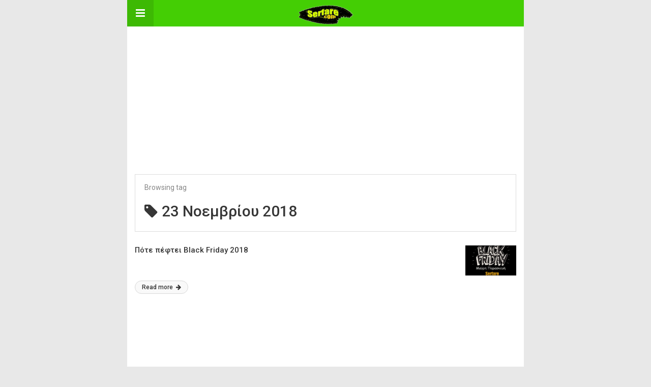

--- FILE ---
content_type: text/html
request_url: https://serfare.com/amp/tag/23-noemvrioy-2018/
body_size: 10429
content:
<!DOCTYPE html><html
lang=el amp><head><meta
charset="utf-8"><meta
name="viewport" content="width=device-width,minimum-scale=1,maximum-scale=1,initial-scale=1"><meta
name="theme-color" content="#44ce04"><link
rel=icon href=https://serfare.com/wp-content/uploads/2019/02/cropped-serfare-logo-32x32.png?x18426 sizes=32x32><link
rel=icon href=https://serfare.com/wp-content/uploads/2019/02/cropped-serfare-logo-192x192.png?x18426 sizes=192x192><link
rel=apple-touch-icon href=https://serfare.com/wp-content/uploads/2019/02/cropped-serfare-logo-180x180.png?x18426><meta
name="msapplication-TileImage" content="https://serfare.com/wp-content/uploads/2019/02/cropped-serfare-logo-270x270.png"><link
rel=canonical href=https://serfare.com/tag/23-noemvrioy-2018/ ><title>23 &Nu;&omicron;&epsilon;&mu;&beta;&rho;&#943;&omicron;&upsilon; 2018 Archives - Serfare.com</title> <script type=application/ld+json>{
    "@context": "http://schema.org/",
    "@type": "Organization",
    "@id": "#organization",
    "logo": {
        "@type": "ImageObject",
        "url": "https://serfare.com/wp-content/uploads/2019/02/cropped-serfare-logo-1.png"
    },
    "url": "https://serfare.com/",
    "name": "Serfare.com",
    "description": "\u0397 \u03b3\u03bd\u03ce\u03c3\u03b7 \u03c4\u03bf\u03c5 \u03b4\u03b9\u03b1\u03b4\u03b9\u03ba\u03c4\u03cd\u03bf\u03c5 \u03c3\u03c4\u03b1 \u03bc\u03ac\u03c4\u03b9\u03b1 \u03c3\u03bf\u03c5!"
}</script> <script type=application/ld+json>{
    "@context": "http://schema.org/",
    "@type": "WebSite",
    "name": "Serfare.com",
    "alternateName": "\u0397 \u03b3\u03bd\u03ce\u03c3\u03b7 \u03c4\u03bf\u03c5 \u03b4\u03b9\u03b1\u03b4\u03b9\u03ba\u03c4\u03cd\u03bf\u03c5 \u03c3\u03c4\u03b1 \u03bc\u03ac\u03c4\u03b9\u03b1 \u03c3\u03bf\u03c5!",
    "url": "https://serfare.com/"
}</script> <style amp-custom>/*! normalize.css v5.0.0 | MIT License | github.com/necolas/normalize.css */
button,hr,input{overflow:visible}audio,canvas,progress,video{display:inline-block}progress,sub,sup{vertical-align:baseline}[type=checkbox],[type=radio],legend{box-sizing:border-box;padding:0}html{font-family:sans-serif;line-height:1.15;-ms-text-size-adjust:100%;-webkit-text-size-adjust:100%}body{margin:0}article,aside,details,figcaption,figure,footer,header,main,menu,nav,section{display:block}h1{font-size:2em;margin:.67em 0}figure{margin:1em
40px}hr{box-sizing:content-box;height:0}code,kbd,pre,samp{font-family:monospace,monospace;font-size:1em}a{background-color:transparent;-webkit-text-decoration-skip:objects}a:active,a:hover{outline-width:0}abbr[title]{border-bottom:none;text-decoration:underline;text-decoration:underline dotted}b,strong{font-weight:bolder}dfn{font-style:italic}mark{background-color:#ff0;color:#000}small{font-size:80%}sub,sup{font-size:75%;line-height:0;position:relative}sub{bottom:-.25em}sup{top:-.5em}audio:not([controls]){display:none;height:0}img{border-style:none}svg:not(:root){overflow:hidden}button,input,optgroup,select,textarea{font-family:sans-serif;font-size:100%;line-height:1.15;margin:0}button,select{text-transform:none}[type=reset],[type=submit],button,html [type=button]{-webkit-appearance:button}[type=button]::-moz-focus-inner,[type=reset]::-moz-focus-inner,[type=submit]::-moz-focus-inner,button::-moz-focus-inner{border-style:none;padding:0}[type=button]:-moz-focusring,[type=reset]:-moz-focusring,[type=submit]:-moz-focusring,button:-moz-focusring{outline:ButtonText dotted 1px}fieldset{border:1px
solid silver;margin:0
2px;padding:.35em .625em .75em}legend{color:inherit;display:table;max-width:100%;white-space:normal}textarea{overflow:auto}[type=number]::-webkit-inner-spin-button,[type=number]::-webkit-outer-spin-button{height:auto}[type=search]{-webkit-appearance:textfield;outline-offset:-2px}[type=search]::-webkit-search-cancel-button,[type=search]::-webkit-search-decoration{-webkit-appearance:none}::-webkit-file-upload-button{-webkit-appearance:button;font:inherit}summary{display:list-item}[hidden],template{display:none}*{-webkit-box-sizing:border-box;-moz-box-sizing:border-box;box-sizing:border-box}pre{white-space:pre-wrap}.clearfix:after,.clearfix:before{display:table;content:' ';clear:both}.clearfix{zoom:1}.wrap{padding:15px
15px 0;height:100%}.wrap
img{max-width:100%}body.body{background:#f2f2f2;font-family:lato;font-weight:400;color:#363636;line-height:1.44;font-size:15px}.better-amp-wrapper{background:#fff;max-width:780px;margin:0
auto}.amp-image-tag,amp-video{max-width:100%}blockquote,p{margin:0
0 15px}.bold,b,strong{font-weight:700}a{-webkit-transition:all .4s ease;-moz-transition:all .4s ease;-o-transition:all .4s ease;transition:all .4s ease}amp-video{height:auto}.strong-label,blockquote{color:#000;font-family:Roboto;font-weight:500;line-height:1.5}blockquote{border:1px
solid #e2e2e2;border-width:1px 0;padding:15px
15px 15px 60px;text-align:left;position:relative;clear:both}blockquote p:last-child{margin-bottom:0}blockquote:before{content:"\f10e";font:normal normal normal 14px/1 FontAwesome;color:#d3d3d3;font-size:28px;position:absolute;left:12px;top:17px}.button,.comments-pagination a,.pagination
a{padding:6px
15px;border:1px
solid #d7d7d7;background:#faf9f9;color:#494949;font-family:Roboto;font-weight:500;font-size:13px;display:inline-block;text-decoration:none;border-radius:33px}.pagination
a{padding:0
15px}.comments-pagination{margin:10px
0;color:#adadad;font-size:small}.comments-pagination
a{margin-right:5px;padding:5px
15px}.img-holder{position:relative;width:80px;background:center center no-repeat #eee;display:inline-block;float:left;margin-right:15px;margin-bottom:15px;-webkit-background-size:cover;-moz-background-size:cover;-o-background-size:cover;background-size:cover}.img-holder:before{display:block;content:" ";width:100%;padding-top:70%}.content-holder{position:absolute;bottom:16px;left:16px;right:16px}.h1,.h2,.h3,.h4,.h5,.h6,.heading-typo,h1,h2,h3,h4,h5,h6{font-family:Roboto;font-weight:500;margin:15px
0 7px}.heading{font-size:16px;font-weight:700;margin:10px
0}.site-header{height:52px;width:100%;position:relative;margin:0;color:#fff}.site-header
.branding{display:block;text-align:center;font-size:20px;font-weight:400;text-decoration:none;font-family:Roboto,"Open Sans",sans-serif;color:#fff;position:absolute;top:0;width:100%;padding:10px
55px;z-index:9;height:52px;line-height:32px}.site-header .branding .amp-image-tag{display:inline-block}.sticky-nav .site-header{position:fixed;left:0;right:0;top:0;z-index:999;display:block}body.sticky-nav{padding-top:52px}.site-header .navbar-search,.site-header .navbar-toggle{color:#fff;font-weight:400;font-size:18px;position:absolute;top:0;z-index:99;border:none;background:rgba(0,0,0,.1);height:52px;line-height:50px;margin:0;padding:0;width:52px;text-align:center;outline:0;cursor:pointer;-webkit-transition:all .6s ease;-moz-transition:all .6s ease;-o-transition:all .6s ease;transition:all .6s ease}.site-header .navbar-search:hover,.site-header .navbar-toggle:hover{background:rgba(0,0,0,.1)}.site-header .navbar-search:focus,.site-header .navbar-toggle:focus{background:rgba(0,0,0,.2)}.site-header .navbar-toggle{font-size:21px;left:0}.site-header .navbar-search{font-size:18px;right:0;line-height:48px}.better-amp-footer{margin:0}.better-amp-footer.sticky-footer{position:fixed;bottom:0;left:0;right:0}.better-amp-footer-nav{border-top:1px solid rgba(0,0,0,.1);background:#fff;padding:14px
15px}.better-amp-copyright{padding:17px
10px;text-align:center;font-family:Roboto;font-weight:400;color:#494949;border-top:1px solid rgba(0,0,0,.1);font-size:13px}.footer-navigation{list-style:none;margin:0;padding:0;text-align:center}.footer-navigation
li{display:inline-block;margin:0
8px 5px}.footer-navigation li li,.footer-navigation
ul{display:none}.footer-navigation
a{text-decoration:none;color:#494949;font-family:Roboto;font-weight:300;font-size:14px}.footer-navigation
.fa{margin-right:5px}.better-amp-main-link{display:block;text-align:center;font-weight:700;margin:6px
0 12px}.better-amp-main-link
a{color:#fff;text-decoration:none;padding:0
15px;display:inline-block;border:1px
solid rgba(0,0,0,.08);border-radius:33px;line-height:26px;font-size:12px;font-weight:400}.better-amp-main-link a
.fa{margin-right:5px}.carousel{overflow:hidden}.carousel .carousel-item,.carousel .img-holder{width:205px;float:none;margin:0}.carousel .carousel-item{margin-right:20px;margin-bottom:20px;overflow:hidden;line-height:0}.carousel .carousel-item:last-child{margin-right:0}.carousel .content-holder{position:relative;bottom:auto;right:auto;top:auto;left:auto;background:#f8f8f8;border:1px
solid #e2e2e2;border-top-width:0;float:left;white-space:normal;padding:15px;height:100px;width:100%}.carousel .content-holder
h3{margin:0;height:64px;overflow:hidden;position:relative}.carousel .content-holder
a{line-height:20px;font-size:15px;color:#000;text-decoration:none}.comment-header{margin-bottom:14px}.comment .comment-content p:last-child,.comment-header:last-child{margin-bottom:0}.comment-list{margin:0}.comment-list,.comment-list
ul{list-style:none;padding:0}.comment-list ul
ul{padding:0
0 0 30px}.comment-list
.comment{position:relative;margin-top:14px;padding-top:14px;border-top:1px solid #f3f3f3}.comment-list>.comment:first-child{margin-top:0}.comment-list li.comment:after{clear:both;content:' ';display:block}.comment .comment-avatar
img{border-radius:50%}.comment .column-1{float:left;width:55px}.comment .column-2{padding-left:75px}.comment .comment-content{color:#838383;margin-top:8px;line-height:1.57;font-size:14px}.comment .comment-author{font-size:14px;font-weight:700;font-style:normal}.comment .comment-published{margin-left:10px;font-size:12px;color:#a2a2a2;font-style:italic}.btn,.comment .comment-footer .fa,.comment .comment-footer
a{font-size:14px;text-decoration:none}.comment .comment-footer a+a{margin-left:10px}.comments-wrapper .button.add-comment{color:#555}.bs-shortcode{margin:0
0 30px}.bs-shortcode .section-heading{margin:0
0 13px}.bs-shortcode .section-heading .other-link{display:none}.entry-content
table{border:1px
solid #ddd;margin-bottom:30px;width:100%}.btn{display:inline-block;margin-bottom:0;font-weight:400;text-align:center;vertical-align:middle;touch-action:manipulation;cursor:pointer;white-space:nowrap;padding:6px
12px;line-height:1.42857143;border-radius:4px;-webkit-user-select:none;-moz-user-select:none;-ms-user-select:none;user-select:none;color:#fff;background:#0379c4}.btn.active,.btn:active{outline:0;background-image:none;-webkit-box-shadow:inset 0 3px 5px rgba(0,0,0,.125);box-shadow:inset 0 3px 5px rgba(0,0,0,.125)}.btn.disabled,.btn[disabled],fieldset[disabled] .btn{cursor:not-allowed;pointer-events:none;opacity:.65;filter:alpha(opacity=65);-webkit-box-shadow:none;box-shadow:none}.btn-lg{padding:10px
16px;font-size:18px;line-height:1.33;border-radius:6px}.btn-sm,.btn-xs{font-size:12px;line-height:1.5;border-radius:3px}.btn-sm{padding:5px
10px}.btn-xs{padding:1px
5px}.btn-block{display:block;width:100%}.btn-block+.btn-block{margin-top:5px}.better-amp-sidebar{background:#fff;max-width:350px;min-width:270px;padding-bottom:30px}.better-amp-sidebar .sidebar-container{width:100%}.better-amp-sidebar .close-sidebar{font-size:16px;border:none;color:#fff;position:absolute;top:10px;right:10px;background:0 0;width:32px;height:32px;line-height:32px;text-align:center;padding:0;outline:0;-webkit-transition:all .6s ease;-moz-transition:all .6s ease;-o-transition:all .6s ease;transition:all .6s ease;cursor:pointer}.better-amp-sidebar .close-sidebar:hover{background:rgba(0,0,0,.1)}.sidebar-brand{color:#fff;padding:35px
24px 24px;text-align:center;font-family:Roboto;line-height:2}.sidebar-brand .logo .amp-image-tag{display:inline-block;margin:0}.sidebar-brand.type-text{padding-top:50px}.sidebar-brand .brand-name{font-weight:500;font-size:18px}.sidebar-brand .brand-description{font-weight:400;font-size:14px;line-height:1.4;margin-top:4px}.better-amp-sidebar .amp-menu{margin-top:15px}.better-amp-sidebar .social-list-wrapper{margin:17px
0 0}.sidebar-footer{border-top:1px solid rgba(0,0,0,.09);font-family:Roboto;font-size:13px;padding:20px
15px;margin-top:15px;color:#848484;line-height:1.7}.amp-menu
div{padding:0}.amp-menu h6,.amp-menu
section{-webkit-transition:all .3s ease;-moz-transition:all .3s ease;-o-transition:all .3s ease;transition:all .3s ease}.amp-menu h6[aria-expanded=false]{background:0 0;border:none}.amp-menu section[expanded]{color:#363636;background:#eee;background:rgba(0,0,0,.08);padding-left:10px}.amp-menu section[expanded]>h6{margin-left:-10px;background:0 0}.amp-menu a,.amp-menu
h6{color:inherit;font-size:1.3rem;font-weight:300;padding:0;border:none}.amp-menu h6
a{padding:0;margin:0}.amp-menu a,.amp-menu
span{color:#565656;padding:10px
0 10px 20px;display:block;position:relative;-webkit-transition:all ease-in-out .22s;transition:all ease-in-out .22s;text-decoration:none;font-size:14px;font-weight:400;font-family:Roboto}.amp-menu a:hover,.amp-menu span:hover{background:rgba(0,0,0,.06)}.amp-menu span:hover>a{background:0 0}.amp-menu span
span{padding:0;margin:0;display:inline-block}.amp-menu span span:after{display:none}.amp-menu h6 span:after{position:absolute;right:0;top:0;font-family:FontAwesome;font-size:12px;line-height:38px;content:'\f0dd';color:#363636;-webkit-transition:all .4s ease;-moz-transition:all .4s ease;-o-transition:all .4s ease;transition:all .4s ease;width:40px;text-align:center}.amp-menu section[expanded]>h6 span:after{-webkit-transform:rotate(180deg);tranform:rotate(180deg);top:4px}.amp-menu .menu-item:not(.menu-item-has-children){padding:0}.amp-menu span.menu-item-deep.menu-item-deep{padding:0
0 0 25px}.amp-menu
i{font-size:14px;margin-right:5px;margin-top:-3px}.amp-social-list-wrapper{margin:15px
0}.amp-social-list-wrapper.share-list{border:1px
solid #e2e2e2;padding:10px
10px 6px}.amp-social-list-wrapper
.number{font-size:12px;font-weight:700;margin:0
0 0 4px;font-family:Arial,"Helvetica Neue",Helvetica,sans-serif;display:inline-block}.amp-social-list-wrapper .post-share-btn{background:#fff;border:1px
solid #e2e2e2;line-height:30px;height:30px;display:inline-block;padding:0
10px;border-radius:30px;font-size:12px;color:#4d4d4d;margin-right:8px;margin-bottom:4px;vertical-align:top}.amp-social-list-wrapper .post-share-btn
.fa{font-size:14px}.amp-social-list-wrapper .post-share-btn .fa,.amp-social-list-wrapper .post-share-btn .number,.amp-social-list-wrapper .post-share-btn
.text{line-height:28px;vertical-align:top}.amp-social-list-wrapper .post-share-btn
.text{font-size:12px;margin-left:3px}ul.amp-social-list{list-style:none;margin:0;padding:0;display:inline-block;font-size:0;vertical-align:top}.amp-social-list
li{display:inline-block;margin-right:6px;vertical-align:top}.amp-social-list li:last-child{margin-right:0}.amp-social-list .social-item
a{color:#fff;min-width:30px;height:30px;overflow:hidden;border-radius:15px;background:#bbb;display:inline-block;text-align:center;vertical-align:middle;font-size:14px;line-height:28px;margin-bottom:5px}.amp-social-list .social-item.has-count
a{padding:0
10px}.amp-social-list .social-item.has-count
.fa{margin-right:1px}.amp-social-list
.fa{vertical-align:middle}.amp-social-list .item-title,.amp-social-list .number:empty{display:none}.amp-social-list .social-item.facebook
a{background-color:#2d5f9a}.amp-social-list .social-item.facebook a:hover{background-color:#1b4a82}.amp-social-list .social-item.twitter
a{background-color:#53c7ff}.amp-social-list .social-item.twitter a:hover{background-color:#369ed0}.amp-social-list .social-item.google_plus
a{background-color:#d93b2b}.amp-social-list .social-item.google_plus a:hover{background-color:#b7291a}.amp-social-list .social-item.pinterest
a{background-color:#a41719}.amp-social-list .social-item.pinterest a:hover{background-color:#8c0a0c}.amp-social-list .social-item.linkedin
a{background-color:#005182}.amp-social-list .social-item.linkedin a:hover{background-color:#003b5f}.amp-social-list .social-item.email
a{background-color:#444}.amp-social-list .social-item.email a:hover{background-color:#2f2f2f}.amp-social-list .social-item.tumblr
a{background-color:#3e5a70}.amp-social-list .social-item.tumblr a:hover{background-color:#426283}.amp-social-list .social-item.telegram
a{background-color:#179cde}.amp-social-list .social-item.telegram a:hover{background-color:#0f8dde}.amp-social-list .social-item.reddit
a{background-color:#ff4500}.amp-social-list .social-item.reddit a:hover{background-color:#dc3c01}.amp-social-list .social-item.stumbleupon
a{background-color:#ee4813}.amp-social-list .social-item.stumbleupon a:hover{background-color:#ce3d0f}.amp-social-list .social-item.vk
a{background-color:#4c75a3}.amp-social-list .social-item.vk a:hover{background-color:#3e5f84}.amp-social-list .social-item.digg
a{background-color:#000}.amp-social-list .social-item.digg a:hover{background-color:#2f2f2f}.amp-social-list .social-item.whatsapp
a{background-color:#00e676}.amp-social-list .social-item.whatsapp a:hover{background-color:#00c462}.pdw-clearfix:after,.pdw-clearfix:before{content:"";display:table}.pdw-clearfix:after{clear:both}.pdw-clearfix{zoom:1}.pdw-caption{display:block;color:#bbb;font-size:12px;line-height:24px}.pdw-empty-note,.pdw-type-code
br{display:none}.pdw-container.pdw-container
a{text-decoration:none}.pdw-post-top{margin-bottom:20px}.pdw-post-bottom{margin-top:20px;margin-bottom:0}.pdw.pdw .pdw-type-image amp-img{display:inline-block}.pdw.pdw-align-center{text-align:center}.pdw.pdw-align-right{text-align:right}.pdw.pdw-align-left{text-align:left}.pdw.pdw-float-left{float:left;margin-right:20px}.pdw.pdw-float-right{float:right;margin-left:20px}@media only screen and (max-width :780px){.pdw.pdw-full-width.pdw-full-width{margin-left:calc(50% - 50vw);margin-right:calc(50% - 50vw);width:auto;max-width:1000%}}@media only screen and (min-width :780px){.pdw.pdw-full-width.pdw-full-width{margin-left:-15px;margin-right:-15px;width:auto;max-width:1000%}}.pdw .pdw-container{-webkit-box-sizing:border-box;-moz-box-sizing:border-box;box-sizing:border-box;margin-bottom:20px}.pdw .pdw-container.pdw-type-code embed,.pdw .pdw-container.pdw-type-code object,.pdw .pdw-container.pdw-type-image
img{max-width:100%}.pdw .pdw-container.pdw-type-image .ad-caption{overflow:hidden;white-space:nowrap;text-overflow:ellipsis;display:inline-block;width:100%;font-size:12px}.pdw.pdw-column-2 .pdw-container{float:left;width:50%}.pdw.pdw-column-2 .pdw-container:nth-of-type(odd){padding-right:5px;clear:left}.pdw.pdw-column-2 .pdw-container:nth-of-type(even){padding-left:5px}.pdw.pdw-column-3 .pdw-container{float:left;width:33.3333%}.pdw.pdw-column-3 .pdw-container:nth-child( 3n-1 ){padding:0
3px}.pdw.pdw-column-3 .pdw-container:nth-child( 3n-2 ){padding-right:6px;clear:left}.pdw.pdw-column-3 .pdw-container:nth-child( 3n+3 ){padding-left:6px}.pdw.location-amp_header_after{padding-top:20px;margin-bottom:-15px}.posts-listing.posts-listing-1 .pdw.location-amp_archive_after_x,.posts-listing.posts-listing-2 .pdw.location-amp_archive_after_x{padding-top:20px}.posts-listing.posts-listing-1 .pdw.location-amp_archive_after_x+.listing-1-item,.posts-listing.posts-listing-2 .pdw.location-amp_archive_after_x+.listing-2-item{border-top:1px solid #e6e6e6}.archive-page-header{padding:15px
18px 11px;margin:0
0 15px;background:#fff;font-family:Roboto;font-size:25px;font-weight:500;border:1px
solid #dcdcdc;position:relative}.archive-page-header .archive-description,.archive-page-header .pre-title{font-size:14px;margin-bottom:3px;font-weight:400;color:#868686}.archive-page-header .archive-title{margin:0;font-size:26px;text-transform:capitalize}.archive-page-header .archive-title
.fa{margin-right:10px}.archive-page-header
h1{font-size:30px}.archive-page-header h1
.fa{margin-right:8px}body.rtl .archive-page-header h1
.fa{margin-left:8px;margin-right:0}.posts-listing{margin-bottom:30px}.listing-item{position:relative}.listing-item .post-title{font-family:Roboto,sans-serif;font-weight:500;color:#363636;font-size:15px;line-height:1.3;margin:0
0 10px}.listing-item .post-title
a{color:#363636;text-decoration:none}.listing-item .post-meta{margin-top:15px;font-size:12px}.listing-item .post-meta .post-date
.fa{margin-right:3px}.listing-item a.post-read-more{font-family:Roboto,sans-serif;font-weight:500;font-size:12px;color:#363636;text-decoration:none;background:#f9f9f9;border:1px
solid #d8d8d8;padding:0
13px;border-radius:33px;display:inline-block;line-height:24px}.listing-item a.post-read-more
.fa{margin-left:3px}.listing-item a.post-read-more:hover{border-color:transparent;color:#fff}.listing-item .post-excerpt{color:inherit;font-family:Lato,sans-serif;font-weight:200;font-size:14px;line-height:1.4}.listing-item .post-excerpt p:last-child{margin-bottom:0}.listing-1-item{padding:12px
0;border-bottom:1px solid #e6e6e6;min-height:125px}.listing-1-item:last-child{border-bottom:none;padding-bottom:0}.listing-1-item .post-thumbnail{display:inline-block;float:right;margin-left:15px}.listing-1-item .post-thumbnail .amp-image-tag.amp-image-tag.amp-image-tag{width:100px}.listing-1-item.have-thumbnail a.post-read-more{position:absolute;bottom:18px}.listing-1-item .post-title{max-height:55px;overflow:hidden}.pagination{line-height:28px;margin:0
0 30px;height:30px}.pagination .nav-links{text-align:center;padding:0;font-family:Roboto;font-weight:400;color:#a2a2a2;font-size:14px}.pagination .nav-links .page-numbers,.pagination h2,.pagination>.screen-reader-text{display:none}.pagination .nav-links .page-numbers.current,.pagination .nav-links .page-numbers.next,.pagination .nav-links .page-numbers.prev{display:inline-block}.pagination .nav-links .page-numbers.next,.pagination .nav-links .page-numbers.prev{padding:0
18px;border:1px
solid #d7d7d7;color:#494949;font-family:Roboto;font-weight:500;font-size:13px;display:inline-block;text-decoration:none;background:#f7f7f7;border-radius:33px}.pagination .nav-links .page-numbers.prev{float:left}.pagination .nav-links .page-numbers.next{float:right}.pagination .nav-links .page-numbers.prev
.fa{margin-right:7px}.pagination .nav-links .page-numbers.next
.fa{margin-left:7px}.pagination .nav-links .page-numbers.current:first-child{float:left}.pagination
.newer{float:right}.pagination
.older{float:left}@font-face{font-family:"bs-icons";src:url("https://serfare.com/wp-content/themes/publisher/includes/libs/better-framework/assets/fonts/bs-icons.eot");src:url("https://serfare.com/wp-content/themes/publisher/includes/libs/better-framework/assets/fonts/bs-icons.eot?#iefix") format("embedded-opentype"),
url("https://serfare.com/wp-content/themes/publisher/includes/libs/better-framework/assets/fonts/bs-icons.woff") format("woff"),
url("https://serfare.com/wp-content/themes/publisher/includes/libs/better-framework/assets/fonts/bs-icons.ttf") format("truetype"),
url("https://serfare.com/wp-content/themes/publisher/includes/libs/better-framework/assets/fonts/bs-icons.svg#bs-icons") format("svg");font-weight:normal;font-style:normal}[class^="bsfi-"],[class*=" bsfi-"]{display:inline-block;font:normal normal normal 14px/1 "bs-icons";font-size:inherit;text-rendering:auto;-webkit-font-smoothing:antialiased;-moz-osx-font-smoothing:grayscale}[class^="bsfii"],[class*=" bsfii"]{font:normal normal normal 14px/1 "bs-icons"}.bsfi-facebook:before{content:"\b000"}.bsfi-twitter:before{content:"\b001"}.bsfi-dribbble:before{content:"\b002"}.bsfi-vimeo:before{content:"\b003"}.bsfi-rss:before{content:"\b004"}.bsfi-github:before{content:"\b005"}.bsfi-vk:before{content:"\b006"}.bsfi-delicious:before{content:"\b007"}.bsfi-soundcloud:before{content:"\b009"}.bsfi-behance:before{content:"\b00a"}.bsfi-pinterest:before{content:"\b00b"}.bsfi-vine:before{content:"\b00c"}.bsfi-steam:before{content:"\b00d"}.bsfi-flickr:before{content:"\b00e"}.bsfi-forrst:before{content:"\b010"}.bsfi-mailchimp:before{content:"\b011"}.bsfi-tumblr:before{content:"\b013"}.bsfi-500px:before{content:"\b014"}.bsfi-members:before{content:"\b015"}.bsfi-comments:before{content:"\b016"}.bsfi-posts:before{content:"\b017"}.bsfi-instagram:before{content:"\b018"}.bsfi-whatsapp:before{content:"\b019"}.bsfi-line:before{content:"\b01a"}.bsfi-blackberry:before{content:"\b01b"}.bsfi-viber:before{content:"\b01c"}.bsfi-skype:before{content:"\b01d"}.bsfi-gplus:before{content:"\b01e"}.bsfi-telegram:before{content:"\b01f"}.bsfi-apple:before{content:"\b020"}.bsfi-android:before{content:"\b021"}.bsfi-fire-1:before{content:"\b022"}.bsfi-fire-2:before{content:"\b023"}.bsfi-publisher:before{content:"\b024"}.bsfi-betterstudio:before{content:"\b025"}.bsfi-fire-3:before{content:"\b026"}.bsfi-fire-4:before{content:"\b027"}.bsfi-disqus:before{content:"\b028"}.bsfi-better-amp:before{content:"\b029"}.bsfi-ok-ru:before{content:"\b030"}.bsfi-linkedin:before{content:"\b012"}.bsfi-snapchat:before{content:"\b031"}.bsfi-comments-1:before{content:"\b032"}.bsfi-comments-2:before{content:"\b033"}.bsfi-comments-3:before{content:"\b034"}.bsfi-calender:before{content:"\b035"}.bsfi-comments-4:before{content:"\b036"}.bsfi-comments-5:before{content:"\b037"}.bsfi-comments-6:before{content:"\b038"}.bsfi-comments-7:before{content:"\b039"}.bsfi-quote-1:before{content:"\b040"}.bsfi-quote-2:before{content:"\b041"}.bsfi-quote-3:before{content:"\b042"}.bsfi-quote-4:before{content:"\b043"}.bsfi-quote-5:before{content:"\b044"}.bsfi-quote-6:before{content:"\b045"}.bsfi-quote-7:before{content:"\b046"}.bsfi-youtube:before{content:"\b008"}.bsfi-envato:before{content:"\b00f"}.bsfi-arrow3-n:before{content:"\b047"}.bsfi-arrow3-s:before{content:"\b048"}.bsfi-arrow-n:before{content:"\b049"}.bsfi-arrow-ne:before{content:"\b050"}.bsfi-arrow-s:before{content:"\b051"}.bsfi-arrow-se:before{content:"\b052"}.bsfi-arrow2-n:before{content:"\b053"}.bsfi-arrow2-s:before{content:"\b054"}.bsfi-map-marker:before{content:"\b055"}.bsfi-arrow3-e:before{content:"\b056"}.bsfi-arrow-e:before{content:"\b057"}.bsfi-arrow-up-down:before{content:"\b058"}.bsfi-arrow2-e:before{content:"\b059"}.bsfi-arrow-left-right:before{content:"\b060"}.bsfi-bell:before{content:"\b061"}.bsfi-facebook-messenger:before{content:"\b062"}.bsfi-aparat:before{content:"\b063"}.bsfi-google:before{content:"\b01e"}.bsfi-bbm:before{content:"\b01b"}.bsfi-appstore:before{content:"\b020"}.bsfi-bs:before{content:"\b025"}.bsfi-ok_ru:before{content:"\b030"}.bsfi-fb-messenger:before{content:"\b062"}.listing-item a.post-read-more:hover,
.post-terms.cats .term-type,
.post-terms a:hover,
.search-form .search-submit,
.better-amp-main-link a,.sidebar-brand,.site-header{background:#44ce04}.single-post .post-meta a,
.entry-content ul.bs-shortcode-list li:before,a{color:#44ce04}.btn{background:#44ce04}body.body{background:#e8e8e8}.better-amp-wrapper{background:#fff;color:#363636}.better-amp-footer{background:#8daa0b}.better-amp-footer-nav{background:#fff}</style><link
rel=stylesheet id=font-awesome-css href='https://maxcdn.bootstrapcdn.com/font-awesome/4.7.0/css/font-awesome.min.css?ver=3167fbc6fa78e9a66c34f78532cb9dd7' type=text/css media=all><link
rel=stylesheet id=google-fonts-css href='https://fonts.googleapis.com/css?family=Lato%3A400%2C600%7CRoboto%3A300%2C400%2C500%2C700&#038;ver=6.8.3' type=text/css media=all> <script custom-element=amp-ad async src=https://cdn.ampproject.org/v0/amp-ad-0.1.js id=amp-ad-js></script> <script async src=https://cdn.ampproject.org/v0.js id=ampproject-js></script> <script custom-element=amp-accordion async src=https://cdn.ampproject.org/v0/amp-accordion-0.1.js id=amp-accordion-js></script> <script custom-element=amp-sidebar async src=https://cdn.ampproject.org/v0/amp-sidebar-0.1.js id=amp-sidebar-js></script> <script custom-element=amp-analytics async src=https://cdn.ampproject.org/v0/amp-analytics-0.1.js id=amp-analytics-js></script> <style amp-boilerplate>body{-webkit-animation:-amp-start 8s steps(1,end) 0s 1 normal both;-moz-animation:-amp-start 8s steps(1,end) 0s 1 normal both;-ms-animation:-amp-start 8s steps(1,end) 0s 1 normal both;animation:-amp-start 8s steps(1,end) 0s 1 normal both}@-webkit-keyframes -amp-start{from{visibility:hidden}to{visibility:visible}}@-moz-keyframes -amp-start{from{visibility:hidden}to{visibility:visible}}@-ms-keyframes -amp-start{from{visibility:hidden}to{visibility:visible}}@-o-keyframes -amp-start{from{visibility:hidden}to{visibility:visible}}@keyframes -amp-start{from{visibility:hidden}to{visibility:visible}}</style><noscript><style amp-boilerplate>body{-webkit-animation:none;-moz-animation:none;-ms-animation:none;animation:none}</style></noscript></head><body
data-rsssl=1 class="archive tag tag-23-noemvrioy-2018 tag-29447 wp-theme-publisher body bs-theme bs-publisher bs-publisher-magz active-light-box ltr close-rh page-layout-2-col page-layout-2-col-right boxed active-sticky-sidebar main-menu-sticky-smart main-menu-full-width active-ajax-search  bs-show-ha bs-show-ha-a wpb-js-composer js-comp-ver-6.7.0 vc_responsive bs-ll-a">
<amp-sidebar
id=better-ampSidebar class=better-amp-sidebar layout=nodisplay side=left><div
class=sidebar-container><button
on=tap:better-ampSidebar.close class=close-sidebar tabindex=11 role=button>
<i
class="fa fa-caret-left" aria-hidden=true></i>
</button><div
class="sidebar-brand type-logo"><div
class=logo>
<amp-img
src=https://serfare.com/wp-content/uploads/2018/11/cropped-Serfare-New-Logo-1.png?x18426 width=590 height=210 alt="Serfare.com - &Eta; &gamma;&nu;&#974;&sigma;&eta; &tau;&omicron;&upsilon; &delta;&iota;&alpha;&delta;&iota;&kappa;&tau;&#973;&omicron;&upsilon; &sigma;&tau;&alpha; &mu;&#940;&tau;&iota;&alpha; &sigma;&omicron;&upsilon;!" class=" amp-image-tag" sizes="(min-width: 590px) 590px, 100vw"></amp-img></div><div
class=brand-name>
Serfare.com</div><div
class=brand-description>
&Eta; &gamma;&nu;&#974;&sigma;&eta; &tau;&omicron;&upsilon; &delta;&iota;&alpha;&delta;&iota;&kappa;&tau;&#973;&omicron;&upsilon; &sigma;&tau;&alpha; &mu;&#940;&tau;&iota;&alpha; &sigma;&omicron;&upsilon;!</div></div><nav
id=menu itemscope itemtype=http://schema.org/SiteNavigationElement class=amp-menu><amp-accordion><section><h6><span
class="menu-have-icon menu-icon-type-fontawesome menu-item menu-item-type-taxonomy menu-item-object-category menu-item-has-children menu-item-2085"><a
href=https://serfare.com/amp/category/nea/ ><i
class="bf-icon  fa fa-newspaper-o"></i>&Nu;&Epsilon;&Alpha;</a></span></h6><div>
<span
class="menu-item menu-item-type-taxonomy menu-item-object-category menu-item-2109"><a
href=https://serfare.com/amp/category/nea/automoto/ >AUTOMOTO</a></span><span
class="menu-item menu-item-type-taxonomy menu-item-object-category menu-item-2086"><a
href=https://serfare.com/amp/category/nea/athlitika/ >&Alpha;&Theta;&Lambda;&Eta;&Tau;&Iota;&Kappa;&Alpha;</a></span><span
class="menu-item menu-item-type-taxonomy menu-item-object-category menu-item-2087"><a
href=https://serfare.com/amp/category/nea/ellada/ >&Epsilon;&Lambda;&Lambda;&Alpha;&Delta;&Alpha;</a></span><span
class="menu-item menu-item-type-taxonomy menu-item-object-category menu-item-2121"><a
href=https://serfare.com/amp/category/nea/epistimi/ >&Epsilon;&Pi;&Iota;&Sigma;&Tau;&Eta;&Mu;&Eta;</a></span><span
class="menu-item menu-item-type-taxonomy menu-item-object-category menu-item-2089"><a
href=https://serfare.com/amp/category/nea/kosmos/ >&Kappa;&Omicron;&Sigma;&Mu;&Omicron;&Sigma;</a></span><span
class="menu-item menu-item-type-taxonomy menu-item-object-category menu-item-2088"><a
href=https://serfare.com/amp/category/nea/koinonia/ >&Kappa;&Omicron;&Iota;&Nu;&Omega;&Nu;&Iota;&Alpha;</a></span><span
class="menu-item menu-item-type-taxonomy menu-item-object-category menu-item-2090"><a
href=https://serfare.com/amp/category/nea/oikonomia/ >&Omicron;&Iota;&Kappa;&Omicron;&Nu;&Omicron;&Mu;&Iota;&Alpha;</a></span><span
class="menu-item menu-item-type-taxonomy menu-item-object-category menu-item-2091"><a
href=https://serfare.com/amp/category/nea/politiki/ >&Pi;&Omicron;&Lambda;&Iota;&Tau;&Iota;&Kappa;&Eta;</a></span><span
class="menu-item menu-item-type-taxonomy menu-item-object-category menu-item-2110"><a
href=https://serfare.com/amp/category/nea/perivallon/ >&Pi;&Epsilon;&Rho;&Iota;&Beta;&Alpha;&Lambda;&Lambda;&Omicron;&Nu;</a></span><span
class="menu-item menu-item-type-taxonomy menu-item-object-category menu-item-2092"><a
href=https://serfare.com/amp/category/nea/texnologia/ >&Tau;&Epsilon;&Chi;&Nu;&Omicron;&Lambda;&Omicron;&Gamma;&Iota;&Alpha;</a></span></div></section></amp-accordion><amp-accordion><section><h6><span
class="menu-have-icon menu-icon-type-fontawesome menu-item menu-item-type-taxonomy menu-item-object-category menu-item-has-children menu-item-2099"><a
href=https://serfare.com/amp/category/tv/ ><i
class="bf-icon  fa fa-tv"></i>TV</a></span></h6><div>
<span
class="menu-item menu-item-type-taxonomy menu-item-object-category menu-item-131636"><a
href=https://serfare.com/amp/category/tv/erotas-fygas/ >&Epsilon;&rho;&omega;&tau;&alpha;&sigmaf; &phi;&upsilon;&gamma;&alpha;&sigmaf;</a></span><span
class="menu-item menu-item-type-taxonomy menu-item-object-category menu-item-118339"><a
href=https://serfare.com/amp/category/tv/i-gi-tis-elias/ >&Eta; &gamma;&eta; &tau;&eta;&sigmaf; &epsilon;&lambda;&iota;&#940;&sigmaf;</a></span><span
class="menu-item menu-item-type-taxonomy menu-item-object-category menu-item-118340"><a
href=https://serfare.com/amp/category/tv/o-giatros/ >&Omicron; &Gamma;&Iota;&Alpha;&Tau;&Rho;&Omicron;&Sigma;</a></span><span
class="menu-item menu-item-type-taxonomy menu-item-object-category menu-item-131637"><a
href=https://serfare.com/amp/category/tv/i-magissa/ >&Eta; &Mu;&alpha;&gamma;&iota;&sigma;&sigma;&alpha;</a></span><span
class="menu-item menu-item-type-taxonomy menu-item-object-category menu-item-134181"><a
href=https://serfare.com/amp/category/tv/meta-tin-fotia/ >&Mu;&Epsilon;&Tau;&Alpha; &Tau;&Eta;&Nu; &Phi;&Omega;&Tau;&Iota;&Alpha;</a></span><span
class="menu-item menu-item-type-taxonomy menu-item-object-category menu-item-131638"><a
href=https://serfare.com/amp/category/tv/o-paradeisos-ton-kyrion/ >&Omicron; &Pi;&Alpha;&Rho;&Alpha;&Delta;&Epsilon;&Iota;&Sigma;&Omicron;&Sigma; &Tau;&Omega;&Nu; &Kappa;&Upsilon;&Rho;&Iota;&Omega;&Nu;</a></span><span
class="menu-item menu-item-type-taxonomy menu-item-object-category menu-item-131639"><a
href=https://serfare.com/amp/category/tv/pagideymenoi/ >&Pi;&alpha;&gamma;&iota;&delta;&epsilon;&upsilon;&mu;&epsilon;&nu;&omicron;&iota;</a></span><span
class="menu-item menu-item-type-taxonomy menu-item-object-category menu-item-118341"><a
href=https://serfare.com/amp/category/tv/oikogeneiakes-istories/ >&Omicron;&Iota;&Kappa;&Omicron;&Gamma;&Epsilon;&Nu;&Epsilon;&Iota;&Alpha;&Kappa;&Epsilon;&Sigma; &Iota;&Sigma;&Tau;&Omicron;&Rho;&Iota;&Epsilon;&Sigma;</a></span><span
class="menu-item menu-item-type-taxonomy menu-item-object-category menu-item-118342"><a
href=https://serfare.com/amp/category/tv/sasmos/ >&Sigma;&alpha;&sigma;&mu;&omicron;&sigmaf;</a></span><span
class="menu-item menu-item-type-taxonomy menu-item-object-category menu-item-131901"><a
href=https://serfare.com/amp/category/tv/i-paralia/ >&Eta; &Pi;&Alpha;&Rho;&Alpha;&Lambda;&Iota;&Alpha;</a></span><span
class="menu-item menu-item-type-taxonomy menu-item-object-category menu-item-67082"><a
href=https://serfare.com/amp/category/tv/min-archizis-ti-mourmoura/ >&Mu;&Eta;&Nu; &Alpha;&Rho;&Chi;&Iota;&Zeta;&Epsilon;&Iota;&Sigma; &Tau;&Eta; &Mu;&Omicron;&Upsilon;&Rho;&Mu;&Omicron;&Upsilon;&Rho;&Alpha;</a></span><span
class="menu-item menu-item-type-taxonomy menu-item-object-category menu-item-136720"><a
href=https://serfare.com/amp/category/tv/o-orkos/ >&Omicron; &Omicron;&Rho;&Kappa;&Omicron;&Sigma;</a></span><span
class="menu-item menu-item-type-taxonomy menu-item-object-category menu-item-136721"><a
href=https://serfare.com/amp/category/tv/psychokores/ >&Psi;&Upsilon;&Chi;&Omicron;&Kappa;&Omicron;&Rho;&Epsilon;&Sigma;</a></span><span
class="menu-item menu-item-type-taxonomy menu-item-object-category menu-item-136722"><a
href=https://serfare.com/amp/category/tv/o-protos-apo-emas/ >&Omicron; &Pi;&rho;&#974;&tau;&omicron;&sigmaf; &Alpha;&pi;&#972; &Epsilon;&mu;&#940;&sigmaf;</a></span><span
class="menu-item menu-item-type-taxonomy menu-item-object-category menu-item-136723"><a
href=https://serfare.com/amp/category/tv/to-proxenio-tis-ioylias/ >&Tau;&Omicron; &Pi;&Rho;&Omicron;&Xi;&Epsilon;&Nu;&Iota;&Omicron; &Tau;&Eta;&Sigma; &Iota;&Omicron;&Upsilon;&Lambda;&Iota;&Alpha;&Sigma;</a></span><span
class="menu-item menu-item-type-taxonomy menu-item-object-category menu-item-136724"><a
href=https://serfare.com/amp/category/tv/oi-pantheoi/ >&Omicron;&Iota; &Pi;&Alpha;&Nu;&Theta;&Epsilon;&Omicron;&Iota;</a></span><span
class="menu-item menu-item-type-taxonomy menu-item-object-category menu-item-136725"><a
href=https://serfare.com/amp/category/tv/kane-oti-koimasai/ >&Kappa;&Alpha;&Nu;&Epsilon; &Omicron;&Tau;&Iota; &Kappa;&Omicron;&Iota;&Mu;&Alpha;&Sigma;&Alpha;&Iota;</a></span><span
class="menu-item menu-item-type-taxonomy menu-item-object-category menu-item-136726"><a
href=https://serfare.com/amp/category/tv/o-giatros/ >&Omicron; &Gamma;&Iota;&Alpha;&Tau;&Rho;&Omicron;&Sigma;</a></span></div></section></amp-accordion><span
class="menu-have-icon menu-icon-type-bs-icons menu-item menu-item-type-taxonomy menu-item-object-category menu-item-136727"><a
href=https://serfare.com/amp/category/exelixeis-tv/ ><i
class="bf-icon  bsfi-fire-1"></i>&Epsilon;&Xi;&Epsilon;&Lambda;&Iota;&Xi;&Epsilon;&Iota;&Sigma;</a></span><amp-accordion><section><h6><span
class="menu-have-icon menu-icon-type-fontawesome menu-item menu-item-type-taxonomy menu-item-object-category menu-item-has-children menu-item-2094"><a
href=https://serfare.com/amp/category/lifestyle/ ><i
class="bf-icon  fa fa-star"></i>LIFESTYLE</a></span></h6><div>
<span
class="menu-item menu-item-type-taxonomy menu-item-object-category menu-item-2098"><a
href=https://serfare.com/amp/category/lifestyle/showbiz/ >SHOWBIZ</a></span><span
class="menu-item menu-item-type-taxonomy menu-item-object-category menu-item-2096"><a
href=https://serfare.com/amp/category/lifestyle/media/ >MEDIA</a></span><span
class="menu-item menu-item-type-taxonomy menu-item-object-category menu-item-2097"><a
href=https://serfare.com/amp/category/lifestyle/music/ >MUSIC</a></span><span
class="menu-item menu-item-type-taxonomy menu-item-object-category menu-item-2095"><a
href=https://serfare.com/amp/category/lifestyle/cinema/ >CINEMA</a></span></div></section></amp-accordion><span
class="menu-have-icon menu-icon-type-fontawesome menu-item menu-item-type-post_type menu-item-object-page menu-item-136997"><a
href=https://serfare.com/amp/programma-tileorasis/ ><i
class="bf-icon  fa fa-bookmark"></i>&Pi;&Rho;&Omicron;&Gamma;&Rho;&Alpha;&Mu;&Mu;&Alpha;</a></span><amp-accordion><section><h6><span
class="menu-have-icon menu-icon-type-fontawesome menu-item menu-item-type-taxonomy menu-item-object-category menu-item-has-children menu-item-2080"><a
href=https://serfare.com/amp/category/diaskedasi/ ><i
class="bf-icon  fa fa-smile-o"></i>&Delta;&Iota;&Alpha;&Sigma;&Kappa;&Epsilon;&Delta;&Alpha;&Sigma;&Eta;</a></span></h6><div>
<span
class="menu-item menu-item-type-taxonomy menu-item-object-category menu-item-2081"><a
href=https://serfare.com/amp/category/diaskedasi/abekdota/ >&Alpha;&Nu;&Epsilon;&Kappa;&Delta;&Omicron;&Tau;&Alpha;</a></span><span
class="menu-item menu-item-type-taxonomy menu-item-object-category menu-item-2112"><a
href=https://serfare.com/amp/category/diaskedasi/atakes-gia-share/ >&Alpha;&Tau;&Alpha;&Kappa;&Epsilon;&Sigma; &Gamma;&Iota;&Alpha; SHARE</a></span><span
class="menu-item menu-item-type-taxonomy menu-item-object-category menu-item-2082"><a
href=https://serfare.com/amp/category/diaskedasi/asteia/ >&Alpha;&Sigma;&Tau;&Epsilon;&Iota;&Alpha;</a></span><span
class="menu-item menu-item-type-taxonomy menu-item-object-category menu-item-2083"><a
href=https://serfare.com/amp/category/xfiles/paraxena/ >&Pi;&Alpha;&Rho;&Alpha;&Xi;&Epsilon;&Nu;&Alpha;</a></span><span
class="menu-item menu-item-type-taxonomy menu-item-object-category menu-item-2084"><a
href=https://serfare.com/amp/category/diaskedasi/syntages/ >&Sigma;&upsilon;&nu;&tau;&alpha;&gamma;&#941;&sigmaf;</a></span><span
class="menu-item menu-item-type-taxonomy menu-item-object-category menu-item-2111"><a
href=https://serfare.com/amp/category/diaskedasi/zodia/ >&Zeta;&Omega;&Delta;&Iota;&Alpha;</a></span></div></section></amp-accordion></nav><div
class=sidebar-footer><p
class=sidebar-footer-text>
Serfare.com Copyright 2008-2018</p><div
class=amp-social-list-wrapper><ul
class="amp-social-list clearfix">
<li
class="social-item facebook">
<a
href=https://www.facebook.com/serfare/ target=_blank>
<i
class="fa fa-facebook"></i>
<span
class=item-title>facebook</span>
</a>
</li>
<li
class="social-item twitter">
<a
href=https://twitter.com/serfare target=_blank>
<i
class="fa fa-twitter"></i>
<span
class=item-title>twitter</span>
</a>
</li>
<li
class="social-item google_plus">
<a
href=https://plus.google.com/+SerfareTV target=_blank>
<i
class="fa fa-google-plus"></i>
<span
class=item-title>google_plus</span>
</a>
</li>
<li
class="social-item email">
<a
href=mailto:// target=_blank>
<i
class="fa fa-envelope-open"></i>
<span
class=item-title>Email</span>
</a>
</li></ul></div></div></div>
</amp-sidebar><div
class=better-amp-wrapper><header
itemscope itemtype=https://schema.org/WPHeader class=site-header>
<button
class="fa fa-bars navbar-toggle" on=tap:better-ampSidebar.toggle tabindex=10 role=button></button>
<a
href=https://serfare.com/amp class="branding image-logo ">
<amp-img
src=https://serfare.com/wp-content/uploads/2019/02/cropped-serfare-logo-1.png?x18426 width=110 height=40 alt="serfare - &Eta; &gamma;&nu;&#974;&sigma;&eta; &tau;&omicron;&upsilon; &delta;&iota;&alpha;&delta;&iota;&kappa;&tau;&#973;&omicron;&upsilon; &sigma;&tau;&alpha; &mu;&#940;&tau;&iota;&alpha; &sigma;&omicron;&upsilon;!" class=" amp-image-tag" sizes="(min-width: 110px) 110px, 100vw"></amp-img>	</a></header><div
class="pdw pdw-loc-amp_header_after pdw-align-center pdw-column-1 pdw-clearfix no-bg-box-model"><div
id=pdw-149538-665483891 class="pdw-container pdw-type-code " data-adid=149538 data-type=code><amp-ad
type=adsense data-ad-client=ca-pub-6224502816049429 data-ad-slot=4991219566 data-ad-layout=in-article width=300 height=250></amp-ad></div></div><div
class=wrap><header
class="archive-page-header have-icon pre_title"><p
class=pre-title>Browsing tag</p><h1><i
class="fa fa-tag"></i>23 &Nu;&omicron;&epsilon;&mu;&beta;&rho;&#943;&omicron;&upsilon; 2018</h1></header><div
class="posts-listing posts-listing-1"><article
class="listing-item listing-1-item clearfix post-73775 post type-post status-publish format-standard has-post-thumbnail  category-koinonia tag-23-noemvrioy-2018 tag-black-friday-2018 tag-mayri-paraskeyi tag-paraskeyi tag-pote-peftei tag-pote-peftei-black-friday-2018 have-thumbnail clearfx"><div
class=post-thumbnail>
<a
href=https://serfare.com/amp/pote-peftei-black-friday-2018/ >
<amp-img
width=100 height=59 src=https://serfare.com/wp-content/uploads/2018/10/black-friday.jpg?x18426 class="attachment-better-amp-small size-better-amp-small wp-post-image" alt="&Pi;&#972;&tau;&epsilon; &pi;&#941;&phi;&tau;&epsilon;&iota; Black Friday 2018" srcset="https://serfare.com/wp-content/uploads/2018/10/black-friday.jpg 870w, https://serfare.com/wp-content/uploads/2018/10/black-friday-300x178.jpg 300w, https://serfare.com/wp-content/uploads/2018/10/black-friday-768x456.jpg 768w" sizes="(max-width: 100px) 100vw, 100px"></amp-img>		</a></div><h3 class="post-title">
<a
href=https://serfare.com/amp/pote-peftei-black-friday-2018/ >
&Pi;&#972;&tau;&epsilon; &pi;&#941;&phi;&tau;&epsilon;&iota; Black Friday 2018	</a></h3><a
class=post-read-more href=https://serfare.com/amp/pote-peftei-black-friday-2018/ >
Read more	<i
class="fa fa-arrow-right" aria-hidden=true></i>
</a></article></div><div
class="pdw pdw-loc-amp_footer_before pdw-align-center pdw-column-1 pdw-clearfix no-bg-box-model"><div
id=pdw-149538-1292562167 class="pdw-container pdw-type-code " data-adid=149538 data-type=code><amp-ad
type=adsense data-ad-client=ca-pub-6224502816049429 data-ad-slot=4991219566 data-ad-layout=in-article width=300 height=250></amp-ad></div></div></div><footer
class="better-amp-footer "><div
class=better-amp-footer-nav><ul
id=menu-top-menu class=footer-navigation><li
id=menu-item-2126 class="menu-item menu-item-type-post_type menu-item-object-page better-anim-fade menu-item-2126"><a
href=https://serfare.com/amp/contact/ >&Epsilon;&pi;&iota;&kappa;&omicron;&iota;&nu;&omega;&nu;&#943;&alpha;</a></li>
<li
id=menu-item-2140 class="menu-item menu-item-type-post_type menu-item-object-page menu-item-privacy-policy better-anim-fade menu-item-2140"><a
href=https://serfare.com/amp/terms-of-use/ >&#908;&rho;&omicron;&iota; &Chi;&rho;&#942;&sigma;&eta;&sigmaf;</a></li>
<li
id=menu-item-2141 class="menu-item menu-item-type-post_type menu-item-object-page better-anim-fade menu-item-2141"><a
href=https://serfare.com/amp/copyright/ >&Pi;&nu;&epsilon;&upsilon;&mu;&alpha;&tau;&iota;&kappa;&#940; &Delta;&iota;&kappa;&alpha;&iota;&#974;&mu;&alpha;&tau;&alpha;</a></li>
<li
id=menu-item-2142 class="menu-item menu-item-type-post_type menu-item-object-page better-anim-fade menu-item-2142"><a
href=https://serfare.com/amp/privacy-policy/ >&Pi;&omicron;&lambda;&iota;&tau;&iota;&kappa;&#942; &Alpha;&pi;&omicron;&rho;&rho;&#942;&tau;&omicron;&upsilon;</a></li>
<li
id=menu-item-15655 class="menu-item menu-item-type-post_type menu-item-object-page better-anim-fade menu-item-15655"><a
href=https://serfare.com/amp/sinergates/ >&Sigma;&upsilon;&nu;&epsilon;&rho;&gamma;&#940;&tau;&epsilon;&sigmaf;</a></li></ul></div><div
class=better-amp-copyright><div
class=better-amp-main-link>
<a
href=https://serfare.com/tag/23-noemvrioy-2018/ ><i
class="fa fa-external-link-square"></i> View Desktop Version	</a></div></div><amp-analytics
type=googleanalytics> <script type=application/json>{
					"vars": {
						"account": "ca-pub-6224502816049429"
					},
					"triggers": {
						"trackPageview": {
							"on": "visible",
							"request": "pageview"
						}
					}
				}</script> </amp-analytics></footer></div></body></html></body></html>